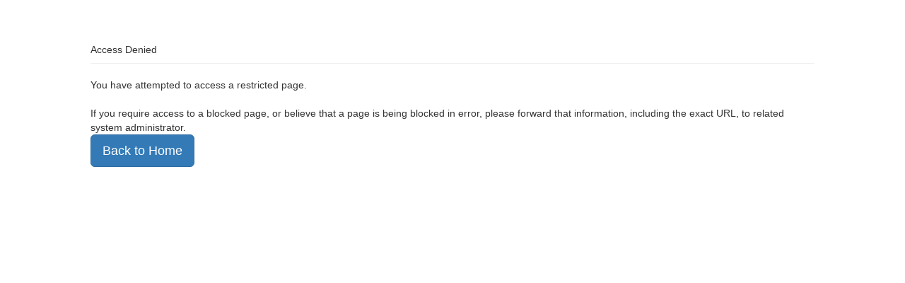

--- FILE ---
content_type: text/html; charset=UTF-8
request_url: https://sriaman.sarawak.gov.my/modules/web/pages.php?mod=photo_gallery&sub=photo_listing&menu_id=0&sub_id=118&alb=119
body_size: 1780
content:
 
  
 <!-- jQuery 3.5.1 -->
<script src="/module/web/web/js/jquery.min.js"></script>

<!-- Bootstrap 3.3.7 -->
<link rel="stylesheet" href="/module/web/web/theme/default/bootstrap.min.css">
<script src="/module/web/web/js/bootstrap.min.js"></script>

<html>
	<body>
		<div id="access-denied-div">
			<div class="page-header">
				<div class="page-header-title">
					Access Denied 
				</div>
			</div>
			
			<div class="adicontainer card">
				<div class="adirow">
				
					<div class="adicol-1">
						<div class="card-wrapper">
							
							<div class="form-frame">
									<div class="adicontainer">
										<div class="adirow">
											
											<div class="adicol-1">
												<div class="static-text">
													You have attempted to access a restricted page.
													<br/><br/>
													If you require access to a blocked page, or believe that a page is being blocked in error, please forward that information, including the exact URL, to related system administrator.
												</div>
											</div>
											
										</div>
									</div>
							</div>
							
						</div>
					</div>
					
				</div>
			</div>

			<div class="back-to-home-div">
				<div class="btn-wrapper">
					<a href="/web/home/index/" class="btn btn-primary btn-lg">
						Back to Home
					</a>
				</div>
			</div>
	
		</div>

		<style>
			#access-denied-div{
				padding: 20px 10%;

				.page-header-title{
					font-size: 2.5em;
					font-weight: bold;
				}

				.back-to-home-div{
					margin-top: 30px;

					.btn-wrapper{
						display:flex;
						justify-content: start;
					}
				}
			}
		</style>
	</body>

</html>

